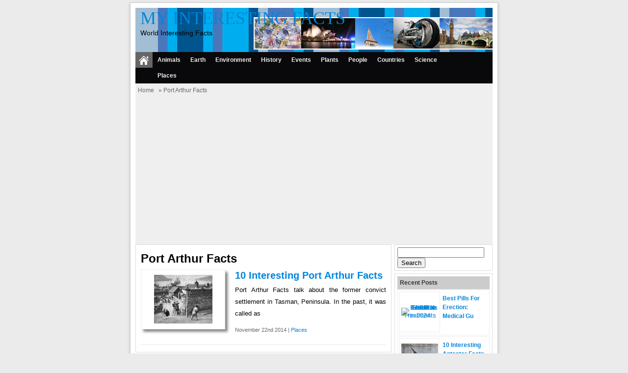

--- FILE ---
content_type: text/html; charset=UTF-8
request_url: https://www.myinterestingfacts.com/tag/port-arthur-facts/
body_size: 11465
content:
<!DOCTYPE html><!--[if IE]>
<script src="http://html5shiv.googlecode.com/svn/trunk/html5.js"></script>
<![endif]--><html><head><meta charset="utf-8"/>
<script>var __ezHttpConsent={setByCat:function(src,tagType,attributes,category,force,customSetScriptFn=null){var setScript=function(){if(force||window.ezTcfConsent[category]){if(typeof customSetScriptFn==='function'){customSetScriptFn();}else{var scriptElement=document.createElement(tagType);scriptElement.src=src;attributes.forEach(function(attr){for(var key in attr){if(attr.hasOwnProperty(key)){scriptElement.setAttribute(key,attr[key]);}}});var firstScript=document.getElementsByTagName(tagType)[0];firstScript.parentNode.insertBefore(scriptElement,firstScript);}}};if(force||(window.ezTcfConsent&&window.ezTcfConsent.loaded)){setScript();}else if(typeof getEzConsentData==="function"){getEzConsentData().then(function(ezTcfConsent){if(ezTcfConsent&&ezTcfConsent.loaded){setScript();}else{console.error("cannot get ez consent data");force=true;setScript();}});}else{force=true;setScript();console.error("getEzConsentData is not a function");}},};</script>
<script>var ezTcfConsent=window.ezTcfConsent?window.ezTcfConsent:{loaded:false,store_info:false,develop_and_improve_services:false,measure_ad_performance:false,measure_content_performance:false,select_basic_ads:false,create_ad_profile:false,select_personalized_ads:false,create_content_profile:false,select_personalized_content:false,understand_audiences:false,use_limited_data_to_select_content:false,};function getEzConsentData(){return new Promise(function(resolve){document.addEventListener("ezConsentEvent",function(event){var ezTcfConsent=event.detail.ezTcfConsent;resolve(ezTcfConsent);});});}</script>
<script>if(typeof _setEzCookies!=='function'){function _setEzCookies(ezConsentData){var cookies=window.ezCookieQueue;for(var i=0;i<cookies.length;i++){var cookie=cookies[i];if(ezConsentData&&ezConsentData.loaded&&ezConsentData[cookie.tcfCategory]){document.cookie=cookie.name+"="+cookie.value;}}}}
window.ezCookieQueue=window.ezCookieQueue||[];if(typeof addEzCookies!=='function'){function addEzCookies(arr){window.ezCookieQueue=[...window.ezCookieQueue,...arr];}}
addEzCookies([{name:"ezoab_33886",value:"mod101; Path=/; Domain=myinterestingfacts.com; Max-Age=7200",tcfCategory:"store_info",isEzoic:"true",},{name:"ezosuibasgeneris-1",value:"d1fb1053-4bb6-4c5c-7e78-f631296a6f5a; Path=/; Domain=myinterestingfacts.com; Expires=Wed, 09 Dec 2026 01:24:26 UTC; Secure; SameSite=None",tcfCategory:"understand_audiences",isEzoic:"true",}]);if(window.ezTcfConsent&&window.ezTcfConsent.loaded){_setEzCookies(window.ezTcfConsent);}else if(typeof getEzConsentData==="function"){getEzConsentData().then(function(ezTcfConsent){if(ezTcfConsent&&ezTcfConsent.loaded){_setEzCookies(window.ezTcfConsent);}else{console.error("cannot get ez consent data");_setEzCookies(window.ezTcfConsent);}});}else{console.error("getEzConsentData is not a function");_setEzCookies(window.ezTcfConsent);}</script><script type="text/javascript" data-ezscrex='false' data-cfasync='false'>window._ezaq = Object.assign({"edge_cache_status":12,"edge_response_time":531,"url":"https://www.myinterestingfacts.com/tag/port-arthur-facts/"}, typeof window._ezaq !== "undefined" ? window._ezaq : {});</script><script type="text/javascript" data-ezscrex='false' data-cfasync='false'>window._ezaq = Object.assign({"ab_test_id":"mod101"}, typeof window._ezaq !== "undefined" ? window._ezaq : {});window.__ez=window.__ez||{};window.__ez.tf={};</script><script type="text/javascript" data-ezscrex='false' data-cfasync='false'>window.ezDisableAds = true;</script>
<script data-ezscrex='false' data-cfasync='false' data-pagespeed-no-defer>var __ez=__ez||{};__ez.stms=Date.now();__ez.evt={};__ez.script={};__ez.ck=__ez.ck||{};__ez.template={};__ez.template.isOrig=true;window.__ezScriptHost="//www.ezojs.com";__ez.queue=__ez.queue||function(){var e=0,i=0,t=[],n=!1,o=[],r=[],s=!0,a=function(e,i,n,o,r,s,a){var l=arguments.length>7&&void 0!==arguments[7]?arguments[7]:window,d=this;this.name=e,this.funcName=i,this.parameters=null===n?null:w(n)?n:[n],this.isBlock=o,this.blockedBy=r,this.deleteWhenComplete=s,this.isError=!1,this.isComplete=!1,this.isInitialized=!1,this.proceedIfError=a,this.fWindow=l,this.isTimeDelay=!1,this.process=function(){f("... func = "+e),d.isInitialized=!0,d.isComplete=!0,f("... func.apply: "+e);var i=d.funcName.split("."),n=null,o=this.fWindow||window;i.length>3||(n=3===i.length?o[i[0]][i[1]][i[2]]:2===i.length?o[i[0]][i[1]]:o[d.funcName]),null!=n&&n.apply(null,this.parameters),!0===d.deleteWhenComplete&&delete t[e],!0===d.isBlock&&(f("----- F'D: "+d.name),m())}},l=function(e,i,t,n,o,r,s){var a=arguments.length>7&&void 0!==arguments[7]?arguments[7]:window,l=this;this.name=e,this.path=i,this.async=o,this.defer=r,this.isBlock=t,this.blockedBy=n,this.isInitialized=!1,this.isError=!1,this.isComplete=!1,this.proceedIfError=s,this.fWindow=a,this.isTimeDelay=!1,this.isPath=function(e){return"/"===e[0]&&"/"!==e[1]},this.getSrc=function(e){return void 0!==window.__ezScriptHost&&this.isPath(e)&&"banger.js"!==this.name?window.__ezScriptHost+e:e},this.process=function(){l.isInitialized=!0,f("... file = "+e);var i=this.fWindow?this.fWindow.document:document,t=i.createElement("script");t.src=this.getSrc(this.path),!0===o?t.async=!0:!0===r&&(t.defer=!0),t.onerror=function(){var e={url:window.location.href,name:l.name,path:l.path,user_agent:window.navigator.userAgent};"undefined"!=typeof _ezaq&&(e.pageview_id=_ezaq.page_view_id);var i=encodeURIComponent(JSON.stringify(e)),t=new XMLHttpRequest;t.open("GET","//g.ezoic.net/ezqlog?d="+i,!0),t.send(),f("----- ERR'D: "+l.name),l.isError=!0,!0===l.isBlock&&m()},t.onreadystatechange=t.onload=function(){var e=t.readyState;f("----- F'D: "+l.name),e&&!/loaded|complete/.test(e)||(l.isComplete=!0,!0===l.isBlock&&m())},i.getElementsByTagName("head")[0].appendChild(t)}},d=function(e,i){this.name=e,this.path="",this.async=!1,this.defer=!1,this.isBlock=!1,this.blockedBy=[],this.isInitialized=!0,this.isError=!1,this.isComplete=i,this.proceedIfError=!1,this.isTimeDelay=!1,this.process=function(){}};function c(e,i,n,s,a,d,c,u,f){var m=new l(e,i,n,s,a,d,c,f);!0===u?o[e]=m:r[e]=m,t[e]=m,h(m)}function h(e){!0!==u(e)&&0!=s&&e.process()}function u(e){if(!0===e.isTimeDelay&&!1===n)return f(e.name+" blocked = TIME DELAY!"),!0;if(w(e.blockedBy))for(var i=0;i<e.blockedBy.length;i++){var o=e.blockedBy[i];if(!1===t.hasOwnProperty(o))return f(e.name+" blocked = "+o),!0;if(!0===e.proceedIfError&&!0===t[o].isError)return!1;if(!1===t[o].isComplete)return f(e.name+" blocked = "+o),!0}return!1}function f(e){var i=window.location.href,t=new RegExp("[?&]ezq=([^&#]*)","i").exec(i);"1"===(t?t[1]:null)&&console.debug(e)}function m(){++e>200||(f("let's go"),p(o),p(r))}function p(e){for(var i in e)if(!1!==e.hasOwnProperty(i)){var t=e[i];!0===t.isComplete||u(t)||!0===t.isInitialized||!0===t.isError?!0===t.isError?f(t.name+": error"):!0===t.isComplete?f(t.name+": complete already"):!0===t.isInitialized&&f(t.name+": initialized already"):t.process()}}function w(e){return"[object Array]"==Object.prototype.toString.call(e)}return window.addEventListener("load",(function(){setTimeout((function(){n=!0,f("TDELAY -----"),m()}),5e3)}),!1),{addFile:c,addFileOnce:function(e,i,n,o,r,s,a,l,d){t[e]||c(e,i,n,o,r,s,a,l,d)},addDelayFile:function(e,i){var n=new l(e,i,!1,[],!1,!1,!0);n.isTimeDelay=!0,f(e+" ...  FILE! TDELAY"),r[e]=n,t[e]=n,h(n)},addFunc:function(e,n,s,l,d,c,u,f,m,p){!0===c&&(e=e+"_"+i++);var w=new a(e,n,s,l,d,u,f,p);!0===m?o[e]=w:r[e]=w,t[e]=w,h(w)},addDelayFunc:function(e,i,n){var o=new a(e,i,n,!1,[],!0,!0);o.isTimeDelay=!0,f(e+" ...  FUNCTION! TDELAY"),r[e]=o,t[e]=o,h(o)},items:t,processAll:m,setallowLoad:function(e){s=e},markLoaded:function(e){if(e&&0!==e.length){if(e in t){var i=t[e];!0===i.isComplete?f(i.name+" "+e+": error loaded duplicate"):(i.isComplete=!0,i.isInitialized=!0)}else t[e]=new d(e,!0);f("markLoaded dummyfile: "+t[e].name)}},logWhatsBlocked:function(){for(var e in t)!1!==t.hasOwnProperty(e)&&u(t[e])}}}();__ez.evt.add=function(e,t,n){e.addEventListener?e.addEventListener(t,n,!1):e.attachEvent?e.attachEvent("on"+t,n):e["on"+t]=n()},__ez.evt.remove=function(e,t,n){e.removeEventListener?e.removeEventListener(t,n,!1):e.detachEvent?e.detachEvent("on"+t,n):delete e["on"+t]};__ez.script.add=function(e){var t=document.createElement("script");t.src=e,t.async=!0,t.type="text/javascript",document.getElementsByTagName("head")[0].appendChild(t)};__ez.dot=__ez.dot||{};__ez.queue.addFileOnce('/detroitchicago/boise.js', '/detroitchicago/boise.js?gcb=195-4&cb=5', true, [], true, false, true, false);__ez.queue.addFileOnce('/parsonsmaize/abilene.js', '/parsonsmaize/abilene.js?gcb=195-4&cb=dc112bb7ea', true, [], true, false, true, false);__ez.queue.addFileOnce('/parsonsmaize/mulvane.js', '/parsonsmaize/mulvane.js?gcb=195-4&cb=e75e48eec0', true, ['/parsonsmaize/abilene.js'], true, false, true, false);__ez.queue.addFileOnce('/detroitchicago/birmingham.js', '/detroitchicago/birmingham.js?gcb=195-4&cb=539c47377c', true, ['/parsonsmaize/abilene.js'], true, false, true, false);</script>
<script data-ezscrex="false" type="text/javascript" data-cfasync="false">window._ezaq = Object.assign({"ad_cache_level":0,"adpicker_placement_cnt":0,"ai_placeholder_cache_level":0,"ai_placeholder_placement_cnt":-1,"domain":"myinterestingfacts.com","domain_id":33886,"ezcache_level":1,"ezcache_skip_code":0,"has_bad_image":0,"has_bad_words":0,"is_sitespeed":0,"lt_cache_level":0,"response_size":40233,"response_size_orig":34427,"response_time_orig":544,"template_id":5,"url":"https://www.myinterestingfacts.com/tag/port-arthur-facts/","word_count":0,"worst_bad_word_level":0}, typeof window._ezaq !== "undefined" ? window._ezaq : {});__ez.queue.markLoaded('ezaqBaseReady');</script>
<script type='text/javascript' data-ezscrex='false' data-cfasync='false'>
window.ezAnalyticsStatic = true;

function analyticsAddScript(script) {
	var ezDynamic = document.createElement('script');
	ezDynamic.type = 'text/javascript';
	ezDynamic.innerHTML = script;
	document.head.appendChild(ezDynamic);
}
function getCookiesWithPrefix() {
    var allCookies = document.cookie.split(';');
    var cookiesWithPrefix = {};

    for (var i = 0; i < allCookies.length; i++) {
        var cookie = allCookies[i].trim();

        for (var j = 0; j < arguments.length; j++) {
            var prefix = arguments[j];
            if (cookie.indexOf(prefix) === 0) {
                var cookieParts = cookie.split('=');
                var cookieName = cookieParts[0];
                var cookieValue = cookieParts.slice(1).join('=');
                cookiesWithPrefix[cookieName] = decodeURIComponent(cookieValue);
                break; // Once matched, no need to check other prefixes
            }
        }
    }

    return cookiesWithPrefix;
}
function productAnalytics() {
	var d = {"pr":[6],"omd5":"8b154e5722c05a787c16d260a067ea57","nar":"risk score"};
	d.u = _ezaq.url;
	d.p = _ezaq.page_view_id;
	d.v = _ezaq.visit_uuid;
	d.ab = _ezaq.ab_test_id;
	d.e = JSON.stringify(_ezaq);
	d.ref = document.referrer;
	d.c = getCookiesWithPrefix('active_template', 'ez', 'lp_');
	if(typeof ez_utmParams !== 'undefined') {
		d.utm = ez_utmParams;
	}

	var dataText = JSON.stringify(d);
	var xhr = new XMLHttpRequest();
	xhr.open('POST','/ezais/analytics?cb=1', true);
	xhr.onload = function () {
		if (xhr.status!=200) {
            return;
		}

        if(document.readyState !== 'loading') {
            analyticsAddScript(xhr.response);
            return;
        }

        var eventFunc = function() {
            if(document.readyState === 'loading') {
                return;
            }
            document.removeEventListener('readystatechange', eventFunc, false);
            analyticsAddScript(xhr.response);
        };

        document.addEventListener('readystatechange', eventFunc, false);
	};
	xhr.setRequestHeader('Content-Type','text/plain');
	xhr.send(dataText);
}
__ez.queue.addFunc("productAnalytics", "productAnalytics", null, true, ['ezaqBaseReady'], false, false, false, true);
</script><base href="https://www.myinterestingfacts.com/tag/port-arthur-facts/"/>


<link href="https://www.myinterestingfacts.com/wp-content/themes/simplefast/style.css" rel="stylesheet" type="text/css"/>
<meta name="viewport" content="width=device-width, initial-scale=1.0"/>
<link href="https://www.myinterestingfacts.com/wp-content/themes/simplefast/media.css" rel="stylesheet" type="text/css"/>
<link rel="alternate" type="application/rss+xml" title="My Interesting Facts RSS Feed" href="https://www.myinterestingfacts.com/feed/"/>
<link rel="pingback" href="https://www.myinterestingfacts.com/xmlrpc.php"/>
<link rel="Shortcut Icon" href="https://www.myinterestingfacts.com/wp-content/themes/simplefast/images/favicon.ico" type="image/x-icon"/>

		<!-- All in One SEO 4.4.4 - aioseo.com -->
		<title>Port Arthur Facts | My Interesting Facts</title>
		<meta name="robots" content="max-image-preview:large"/>
		<link rel="canonical" href="https://www.myinterestingfacts.com/tag/port-arthur-facts/"/>
		<meta name="generator" content="All in One SEO (AIOSEO) 4.4.4"/>
		<script type="application/ld+json" class="aioseo-schema">
			{"@context":"https:\/\/schema.org","@graph":[{"@type":"BreadcrumbList","@id":"https:\/\/www.myinterestingfacts.com\/tag\/port-arthur-facts\/#breadcrumblist","itemListElement":[{"@type":"ListItem","@id":"https:\/\/www.myinterestingfacts.com\/#listItem","position":1,"item":{"@type":"WebPage","@id":"https:\/\/www.myinterestingfacts.com\/","name":"Home","description":"My Interesting Facts is a blog about World Interesting Facts. Hope You can enjoy our blog and keep reading our World Interesting Facts","url":"https:\/\/www.myinterestingfacts.com\/"},"nextItem":"https:\/\/www.myinterestingfacts.com\/tag\/port-arthur-facts\/#listItem"},{"@type":"ListItem","@id":"https:\/\/www.myinterestingfacts.com\/tag\/port-arthur-facts\/#listItem","position":2,"item":{"@type":"WebPage","@id":"https:\/\/www.myinterestingfacts.com\/tag\/port-arthur-facts\/","name":"Port Arthur Facts","url":"https:\/\/www.myinterestingfacts.com\/tag\/port-arthur-facts\/"},"previousItem":"https:\/\/www.myinterestingfacts.com\/#listItem"}]},{"@type":"CollectionPage","@id":"https:\/\/www.myinterestingfacts.com\/tag\/port-arthur-facts\/#collectionpage","url":"https:\/\/www.myinterestingfacts.com\/tag\/port-arthur-facts\/","name":"Port Arthur Facts | My Interesting Facts","inLanguage":"en-US","isPartOf":{"@id":"https:\/\/www.myinterestingfacts.com\/#website"},"breadcrumb":{"@id":"https:\/\/www.myinterestingfacts.com\/tag\/port-arthur-facts\/#breadcrumblist"}},{"@type":"Organization","@id":"https:\/\/www.myinterestingfacts.com\/#organization","name":"My Interesting Facts","url":"https:\/\/www.myinterestingfacts.com\/"},{"@type":"WebSite","@id":"https:\/\/www.myinterestingfacts.com\/#website","url":"https:\/\/www.myinterestingfacts.com\/","name":"My Interesting Facts","description":"World Interesting Facts","inLanguage":"en-US","publisher":{"@id":"https:\/\/www.myinterestingfacts.com\/#organization"}}]}
		</script>
		<!-- All in One SEO -->

		<!-- This site uses the Google Analytics by MonsterInsights plugin v8.18 - Using Analytics tracking - https://www.monsterinsights.com/ -->
		<!-- Note: MonsterInsights is not currently configured on this site. The site owner needs to authenticate with Google Analytics in the MonsterInsights settings panel. -->
					<!-- No tracking code set -->
				<!-- / Google Analytics by MonsterInsights -->
		<script type="text/javascript">
window._wpemojiSettings = {"baseUrl":"https:\/\/s.w.org\/images\/core\/emoji\/14.0.0\/72x72\/","ext":".png","svgUrl":"https:\/\/s.w.org\/images\/core\/emoji\/14.0.0\/svg\/","svgExt":".svg","source":{"concatemoji":"https:\/\/www.myinterestingfacts.com\/wp-includes\/js\/wp-emoji-release.min.js"}};
/*! This file is auto-generated */
!function(i,n){var o,s,e;function c(e){try{var t={supportTests:e,timestamp:(new Date).valueOf()};sessionStorage.setItem(o,JSON.stringify(t))}catch(e){}}function p(e,t,n){e.clearRect(0,0,e.canvas.width,e.canvas.height),e.fillText(t,0,0);var t=new Uint32Array(e.getImageData(0,0,e.canvas.width,e.canvas.height).data),r=(e.clearRect(0,0,e.canvas.width,e.canvas.height),e.fillText(n,0,0),new Uint32Array(e.getImageData(0,0,e.canvas.width,e.canvas.height).data));return t.every(function(e,t){return e===r[t]})}function u(e,t,n){switch(t){case"flag":return n(e,"\ud83c\udff3\ufe0f\u200d\u26a7\ufe0f","\ud83c\udff3\ufe0f\u200b\u26a7\ufe0f")?!1:!n(e,"\ud83c\uddfa\ud83c\uddf3","\ud83c\uddfa\u200b\ud83c\uddf3")&&!n(e,"\ud83c\udff4\udb40\udc67\udb40\udc62\udb40\udc65\udb40\udc6e\udb40\udc67\udb40\udc7f","\ud83c\udff4\u200b\udb40\udc67\u200b\udb40\udc62\u200b\udb40\udc65\u200b\udb40\udc6e\u200b\udb40\udc67\u200b\udb40\udc7f");case"emoji":return!n(e,"\ud83e\udef1\ud83c\udffb\u200d\ud83e\udef2\ud83c\udfff","\ud83e\udef1\ud83c\udffb\u200b\ud83e\udef2\ud83c\udfff")}return!1}function f(e,t,n){var r="undefined"!=typeof WorkerGlobalScope&&self instanceof WorkerGlobalScope?new OffscreenCanvas(300,150):i.createElement("canvas"),a=r.getContext("2d",{willReadFrequently:!0}),o=(a.textBaseline="top",a.font="600 32px Arial",{});return e.forEach(function(e){o[e]=t(a,e,n)}),o}function t(e){var t=i.createElement("script");t.src=e,t.defer=!0,i.head.appendChild(t)}"undefined"!=typeof Promise&&(o="wpEmojiSettingsSupports",s=["flag","emoji"],n.supports={everything:!0,everythingExceptFlag:!0},e=new Promise(function(e){i.addEventListener("DOMContentLoaded",e,{once:!0})}),new Promise(function(t){var n=function(){try{var e=JSON.parse(sessionStorage.getItem(o));if("object"==typeof e&&"number"==typeof e.timestamp&&(new Date).valueOf()<e.timestamp+604800&&"object"==typeof e.supportTests)return e.supportTests}catch(e){}return null}();if(!n){if("undefined"!=typeof Worker&&"undefined"!=typeof OffscreenCanvas&&"undefined"!=typeof URL&&URL.createObjectURL&&"undefined"!=typeof Blob)try{var e="postMessage("+f.toString()+"("+[JSON.stringify(s),u.toString(),p.toString()].join(",")+"));",r=new Blob([e],{type:"text/javascript"}),a=new Worker(URL.createObjectURL(r),{name:"wpTestEmojiSupports"});return void(a.onmessage=function(e){c(n=e.data),a.terminate(),t(n)})}catch(e){}c(n=f(s,u,p))}t(n)}).then(function(e){for(var t in e)n.supports[t]=e[t],n.supports.everything=n.supports.everything&&n.supports[t],"flag"!==t&&(n.supports.everythingExceptFlag=n.supports.everythingExceptFlag&&n.supports[t]);n.supports.everythingExceptFlag=n.supports.everythingExceptFlag&&!n.supports.flag,n.DOMReady=!1,n.readyCallback=function(){n.DOMReady=!0}}).then(function(){return e}).then(function(){var e;n.supports.everything||(n.readyCallback(),(e=n.source||{}).concatemoji?t(e.concatemoji):e.wpemoji&&e.twemoji&&(t(e.twemoji),t(e.wpemoji)))}))}((window,document),window._wpemojiSettings);
</script>
<style type="text/css">
img.wp-smiley,
img.emoji {
	display: inline !important;
	border: none !important;
	box-shadow: none !important;
	height: 1em !important;
	width: 1em !important;
	margin: 0 0.07em !important;
	vertical-align: -0.1em !important;
	background: none !important;
	padding: 0 !important;
}
</style>
	<link rel="stylesheet" id="wp-block-library-css" href="https://www.myinterestingfacts.com/wp-includes/css/dist/block-library/style.min.css" type="text/css" media="all"/>
<style id="classic-theme-styles-inline-css" type="text/css">
/*! This file is auto-generated */
.wp-block-button__link{color:#fff;background-color:#32373c;border-radius:9999px;box-shadow:none;text-decoration:none;padding:calc(.667em + 2px) calc(1.333em + 2px);font-size:1.125em}.wp-block-file__button{background:#32373c;color:#fff;text-decoration:none}
</style>
<style id="global-styles-inline-css" type="text/css">
body{--wp--preset--color--black: #000000;--wp--preset--color--cyan-bluish-gray: #abb8c3;--wp--preset--color--white: #ffffff;--wp--preset--color--pale-pink: #f78da7;--wp--preset--color--vivid-red: #cf2e2e;--wp--preset--color--luminous-vivid-orange: #ff6900;--wp--preset--color--luminous-vivid-amber: #fcb900;--wp--preset--color--light-green-cyan: #7bdcb5;--wp--preset--color--vivid-green-cyan: #00d084;--wp--preset--color--pale-cyan-blue: #8ed1fc;--wp--preset--color--vivid-cyan-blue: #0693e3;--wp--preset--color--vivid-purple: #9b51e0;--wp--preset--gradient--vivid-cyan-blue-to-vivid-purple: linear-gradient(135deg,rgba(6,147,227,1) 0%,rgb(155,81,224) 100%);--wp--preset--gradient--light-green-cyan-to-vivid-green-cyan: linear-gradient(135deg,rgb(122,220,180) 0%,rgb(0,208,130) 100%);--wp--preset--gradient--luminous-vivid-amber-to-luminous-vivid-orange: linear-gradient(135deg,rgba(252,185,0,1) 0%,rgba(255,105,0,1) 100%);--wp--preset--gradient--luminous-vivid-orange-to-vivid-red: linear-gradient(135deg,rgba(255,105,0,1) 0%,rgb(207,46,46) 100%);--wp--preset--gradient--very-light-gray-to-cyan-bluish-gray: linear-gradient(135deg,rgb(238,238,238) 0%,rgb(169,184,195) 100%);--wp--preset--gradient--cool-to-warm-spectrum: linear-gradient(135deg,rgb(74,234,220) 0%,rgb(151,120,209) 20%,rgb(207,42,186) 40%,rgb(238,44,130) 60%,rgb(251,105,98) 80%,rgb(254,248,76) 100%);--wp--preset--gradient--blush-light-purple: linear-gradient(135deg,rgb(255,206,236) 0%,rgb(152,150,240) 100%);--wp--preset--gradient--blush-bordeaux: linear-gradient(135deg,rgb(254,205,165) 0%,rgb(254,45,45) 50%,rgb(107,0,62) 100%);--wp--preset--gradient--luminous-dusk: linear-gradient(135deg,rgb(255,203,112) 0%,rgb(199,81,192) 50%,rgb(65,88,208) 100%);--wp--preset--gradient--pale-ocean: linear-gradient(135deg,rgb(255,245,203) 0%,rgb(182,227,212) 50%,rgb(51,167,181) 100%);--wp--preset--gradient--electric-grass: linear-gradient(135deg,rgb(202,248,128) 0%,rgb(113,206,126) 100%);--wp--preset--gradient--midnight: linear-gradient(135deg,rgb(2,3,129) 0%,rgb(40,116,252) 100%);--wp--preset--font-size--small: 13px;--wp--preset--font-size--medium: 20px;--wp--preset--font-size--large: 36px;--wp--preset--font-size--x-large: 42px;--wp--preset--spacing--20: 0.44rem;--wp--preset--spacing--30: 0.67rem;--wp--preset--spacing--40: 1rem;--wp--preset--spacing--50: 1.5rem;--wp--preset--spacing--60: 2.25rem;--wp--preset--spacing--70: 3.38rem;--wp--preset--spacing--80: 5.06rem;--wp--preset--shadow--natural: 6px 6px 9px rgba(0, 0, 0, 0.2);--wp--preset--shadow--deep: 12px 12px 50px rgba(0, 0, 0, 0.4);--wp--preset--shadow--sharp: 6px 6px 0px rgba(0, 0, 0, 0.2);--wp--preset--shadow--outlined: 6px 6px 0px -3px rgba(255, 255, 255, 1), 6px 6px rgba(0, 0, 0, 1);--wp--preset--shadow--crisp: 6px 6px 0px rgba(0, 0, 0, 1);}:where(.is-layout-flex){gap: 0.5em;}:where(.is-layout-grid){gap: 0.5em;}body .is-layout-flow > .alignleft{float: left;margin-inline-start: 0;margin-inline-end: 2em;}body .is-layout-flow > .alignright{float: right;margin-inline-start: 2em;margin-inline-end: 0;}body .is-layout-flow > .aligncenter{margin-left: auto !important;margin-right: auto !important;}body .is-layout-constrained > .alignleft{float: left;margin-inline-start: 0;margin-inline-end: 2em;}body .is-layout-constrained > .alignright{float: right;margin-inline-start: 2em;margin-inline-end: 0;}body .is-layout-constrained > .aligncenter{margin-left: auto !important;margin-right: auto !important;}body .is-layout-constrained > :where(:not(.alignleft):not(.alignright):not(.alignfull)){max-width: var(--wp--style--global--content-size);margin-left: auto !important;margin-right: auto !important;}body .is-layout-constrained > .alignwide{max-width: var(--wp--style--global--wide-size);}body .is-layout-flex{display: flex;}body .is-layout-flex{flex-wrap: wrap;align-items: center;}body .is-layout-flex > *{margin: 0;}body .is-layout-grid{display: grid;}body .is-layout-grid > *{margin: 0;}:where(.wp-block-columns.is-layout-flex){gap: 2em;}:where(.wp-block-columns.is-layout-grid){gap: 2em;}:where(.wp-block-post-template.is-layout-flex){gap: 1.25em;}:where(.wp-block-post-template.is-layout-grid){gap: 1.25em;}.has-black-color{color: var(--wp--preset--color--black) !important;}.has-cyan-bluish-gray-color{color: var(--wp--preset--color--cyan-bluish-gray) !important;}.has-white-color{color: var(--wp--preset--color--white) !important;}.has-pale-pink-color{color: var(--wp--preset--color--pale-pink) !important;}.has-vivid-red-color{color: var(--wp--preset--color--vivid-red) !important;}.has-luminous-vivid-orange-color{color: var(--wp--preset--color--luminous-vivid-orange) !important;}.has-luminous-vivid-amber-color{color: var(--wp--preset--color--luminous-vivid-amber) !important;}.has-light-green-cyan-color{color: var(--wp--preset--color--light-green-cyan) !important;}.has-vivid-green-cyan-color{color: var(--wp--preset--color--vivid-green-cyan) !important;}.has-pale-cyan-blue-color{color: var(--wp--preset--color--pale-cyan-blue) !important;}.has-vivid-cyan-blue-color{color: var(--wp--preset--color--vivid-cyan-blue) !important;}.has-vivid-purple-color{color: var(--wp--preset--color--vivid-purple) !important;}.has-black-background-color{background-color: var(--wp--preset--color--black) !important;}.has-cyan-bluish-gray-background-color{background-color: var(--wp--preset--color--cyan-bluish-gray) !important;}.has-white-background-color{background-color: var(--wp--preset--color--white) !important;}.has-pale-pink-background-color{background-color: var(--wp--preset--color--pale-pink) !important;}.has-vivid-red-background-color{background-color: var(--wp--preset--color--vivid-red) !important;}.has-luminous-vivid-orange-background-color{background-color: var(--wp--preset--color--luminous-vivid-orange) !important;}.has-luminous-vivid-amber-background-color{background-color: var(--wp--preset--color--luminous-vivid-amber) !important;}.has-light-green-cyan-background-color{background-color: var(--wp--preset--color--light-green-cyan) !important;}.has-vivid-green-cyan-background-color{background-color: var(--wp--preset--color--vivid-green-cyan) !important;}.has-pale-cyan-blue-background-color{background-color: var(--wp--preset--color--pale-cyan-blue) !important;}.has-vivid-cyan-blue-background-color{background-color: var(--wp--preset--color--vivid-cyan-blue) !important;}.has-vivid-purple-background-color{background-color: var(--wp--preset--color--vivid-purple) !important;}.has-black-border-color{border-color: var(--wp--preset--color--black) !important;}.has-cyan-bluish-gray-border-color{border-color: var(--wp--preset--color--cyan-bluish-gray) !important;}.has-white-border-color{border-color: var(--wp--preset--color--white) !important;}.has-pale-pink-border-color{border-color: var(--wp--preset--color--pale-pink) !important;}.has-vivid-red-border-color{border-color: var(--wp--preset--color--vivid-red) !important;}.has-luminous-vivid-orange-border-color{border-color: var(--wp--preset--color--luminous-vivid-orange) !important;}.has-luminous-vivid-amber-border-color{border-color: var(--wp--preset--color--luminous-vivid-amber) !important;}.has-light-green-cyan-border-color{border-color: var(--wp--preset--color--light-green-cyan) !important;}.has-vivid-green-cyan-border-color{border-color: var(--wp--preset--color--vivid-green-cyan) !important;}.has-pale-cyan-blue-border-color{border-color: var(--wp--preset--color--pale-cyan-blue) !important;}.has-vivid-cyan-blue-border-color{border-color: var(--wp--preset--color--vivid-cyan-blue) !important;}.has-vivid-purple-border-color{border-color: var(--wp--preset--color--vivid-purple) !important;}.has-vivid-cyan-blue-to-vivid-purple-gradient-background{background: var(--wp--preset--gradient--vivid-cyan-blue-to-vivid-purple) !important;}.has-light-green-cyan-to-vivid-green-cyan-gradient-background{background: var(--wp--preset--gradient--light-green-cyan-to-vivid-green-cyan) !important;}.has-luminous-vivid-amber-to-luminous-vivid-orange-gradient-background{background: var(--wp--preset--gradient--luminous-vivid-amber-to-luminous-vivid-orange) !important;}.has-luminous-vivid-orange-to-vivid-red-gradient-background{background: var(--wp--preset--gradient--luminous-vivid-orange-to-vivid-red) !important;}.has-very-light-gray-to-cyan-bluish-gray-gradient-background{background: var(--wp--preset--gradient--very-light-gray-to-cyan-bluish-gray) !important;}.has-cool-to-warm-spectrum-gradient-background{background: var(--wp--preset--gradient--cool-to-warm-spectrum) !important;}.has-blush-light-purple-gradient-background{background: var(--wp--preset--gradient--blush-light-purple) !important;}.has-blush-bordeaux-gradient-background{background: var(--wp--preset--gradient--blush-bordeaux) !important;}.has-luminous-dusk-gradient-background{background: var(--wp--preset--gradient--luminous-dusk) !important;}.has-pale-ocean-gradient-background{background: var(--wp--preset--gradient--pale-ocean) !important;}.has-electric-grass-gradient-background{background: var(--wp--preset--gradient--electric-grass) !important;}.has-midnight-gradient-background{background: var(--wp--preset--gradient--midnight) !important;}.has-small-font-size{font-size: var(--wp--preset--font-size--small) !important;}.has-medium-font-size{font-size: var(--wp--preset--font-size--medium) !important;}.has-large-font-size{font-size: var(--wp--preset--font-size--large) !important;}.has-x-large-font-size{font-size: var(--wp--preset--font-size--x-large) !important;}
.wp-block-navigation a:where(:not(.wp-element-button)){color: inherit;}
:where(.wp-block-post-template.is-layout-flex){gap: 1.25em;}:where(.wp-block-post-template.is-layout-grid){gap: 1.25em;}
:where(.wp-block-columns.is-layout-flex){gap: 2em;}:where(.wp-block-columns.is-layout-grid){gap: 2em;}
.wp-block-pullquote{font-size: 1.5em;line-height: 1.6;}
</style>
<link rel="stylesheet" id="contact-form-7-css" href="https://www.myinterestingfacts.com/wp-content/plugins/contact-form-7/includes/css/styles.css" type="text/css" media="all"/>
<link rel="stylesheet" id="wpt-twitter-feed-css" href="https://www.myinterestingfacts.com/wp-content/plugins/wp-to-twitter/css/twitter-feed.css" type="text/css" media="all"/>
<link rel="stylesheet" id="wp-pagenavi-css" href="https://www.myinterestingfacts.com/wp-content/plugins/wp-pagenavi/pagenavi-css.css" type="text/css" media="all"/>
<script type="text/javascript" src="https://www.myinterestingfacts.com/wp-includes/js/jquery/jquery.min.js" id="jquery-core-js"></script>
<script type="text/javascript" src="https://www.myinterestingfacts.com/wp-includes/js/jquery/jquery-migrate.min.js" id="jquery-migrate-js"></script>
<link rel="https://api.w.org/" href="https://www.myinterestingfacts.com/wp-json/"/><link rel="alternate" type="application/json" href="https://www.myinterestingfacts.com/wp-json/wp/v2/tags/4265"/>
<script type="text/javascript">
<!--
if (parent.frames.length > 0) { parent.location.href = location.href; }
-->
</script>


<style type="text/css">
body{
	margin:0px auto 0px;
	padding:0px;
	font-family:Arial, Helvetica, sans-serif;
	font-size:13px;
	color:#000;
	line-height: 18px;
background-color:#ebebeb;}
a{color:#0085de;}
h1{	color:#0085de;}
h2{color:#0085de;}
h3{color:#0085de;}
h4{color:#0085de;}
#nav{background-color:#09080a;}
#nav span:hover{background-color:#0085de;}
#sidebar a{color:#0085de;}
.catmenu a:hover {background-color:#0085de;}
.dropdown .current-menu-item a{background-color:#0085de;color:#FFF;}
.current{color:#0085de;}
.dropdown a:hover{background-color:#0085de;}
.dropdown li * a:hover{background-color:#0085de;}
</style>
<script async="" src="//pagead2.googlesyndication.com/pagead/js/adsbygoogle.js"></script>
<script>
  (adsbygoogle = window.adsbygoogle || []).push({
    google_ad_client: "ca-pub-6192374698705047",
    enable_page_level_ads: true
  });
</script>
<script type='text/javascript'>
var ezoTemplate = 'orig_site';
var ezouid = '1';
var ezoFormfactor = '1';
</script><script data-ezscrex="false" type='text/javascript'>
var soc_app_id = '0';
var did = 33886;
var ezdomain = 'myinterestingfacts.com';
var ezoicSearchable = 1;
</script></head>
<body class="archive tag tag-port-arthur-facts tag-4265"> 
<div id="wrap">
<header id="header" style="background:url(&#39;https://www.myinterestingfacts.com/wp-content/uploads/2013/06/myinterestingfacts.jpg&#39;)">
<div class="logo"><a href="https://www.myinterestingfacts.com" title="My Interesting Facts">My Interesting Facts</a></div>
<div class="desc">World Interesting Facts</div>
</header>

<nav id="nav"><a href="https://www.myinterestingfacts.com"><span></span></a>
<div class="menu-top-menu-container"><ul id="menu-top-menu" class="dropdown"><li id="menu-item-120" class="menu-item menu-item-type-taxonomy menu-item-object-category menu-item-120"><a href="https://www.myinterestingfacts.com/animals/">Animals</a></li>
<li id="menu-item-121" class="menu-item menu-item-type-taxonomy menu-item-object-category menu-item-121"><a href="https://www.myinterestingfacts.com/earth/">Earth</a></li>
<li id="menu-item-122" class="menu-item menu-item-type-taxonomy menu-item-object-category menu-item-122"><a href="https://www.myinterestingfacts.com/environment/">Environment</a></li>
<li id="menu-item-124" class="menu-item menu-item-type-taxonomy menu-item-object-category menu-item-124"><a href="https://www.myinterestingfacts.com/history/">History</a></li>
<li id="menu-item-379" class="menu-item menu-item-type-taxonomy menu-item-object-category menu-item-379"><a href="https://www.myinterestingfacts.com/events/">Events</a></li>
<li id="menu-item-380" class="menu-item menu-item-type-taxonomy menu-item-object-category menu-item-380"><a href="https://www.myinterestingfacts.com/plants/">Plants</a></li>
<li id="menu-item-381" class="menu-item menu-item-type-taxonomy menu-item-object-category menu-item-381"><a href="https://www.myinterestingfacts.com/people/">People</a></li>
<li id="menu-item-382" class="menu-item menu-item-type-taxonomy menu-item-object-category menu-item-382"><a href="https://www.myinterestingfacts.com/countries/">Countries</a></li>
<li id="menu-item-19060" class="menu-item menu-item-type-taxonomy menu-item-object-category menu-item-19060"><a href="https://www.myinterestingfacts.com/science/">Science</a></li>
<li id="menu-item-19061" class="menu-item menu-item-type-taxonomy menu-item-object-category menu-item-19061"><a href="https://www.myinterestingfacts.com/places/">Places</a></li>
</ul></div><div style="clear: both"></div></nav>
<div class="breadcrumbs"><div xmlns:v="http://rdf.data-vocabulary.org/#"><span typeof="v:Breadcrumb"><a rel="v:url" property="v:title" href="https://www.myinterestingfacts.com/">Home</a></span> » Port Arthur Facts</div></div>


<div id="container">
<div id="contents">
<h1> Port Arthur Facts	</h1>

<article class="post"> 
<div class="thumb">
<a href="https://www.myinterestingfacts.com/port-arthur-facts/" title="10 Interesting Port Arthur Facts"><img src="https://www.myinterestingfacts.com/wp-content/uploads/2014/11/Port-Arthur-before-war-300x252-119x100.jpg" alt="10 Interesting Port Arthur Facts" width="119" height="100"/>
</a>
</div><h2><a href="https://www.myinterestingfacts.com/port-arthur-facts/" title="10 Interesting Port Arthur Facts">10 Interesting Port Arthur Facts</a></h2>
<p>Port Arthur Facts talk about the former convict settlement in Tasman, Peninsula. In the past, it was called as</p>
<section class="tags">November 22nd 2014 | <a href="https://www.myinterestingfacts.com/places/">Places</a> </section>  
</article>


	
</div>
<aside id="sidebar"><div style="clear: both"></div>
<div class="box"><form role="search" method="get" id="searchform" class="searchform" action="https://www.myinterestingfacts.com/">
				<div>
					<label class="screen-reader-text" for="s">Search for:</label>
					<input type="text" value="" name="s" id="s"/>
					<input type="submit" id="searchsubmit" value="Search"/>
				</div>
			</form></div><div class="box">
<h4>Recent Posts</h4>
<div class="post-small">
<div class="small-thumb"><div class="small-thumb-gambar">
<a href="https://www.myinterestingfacts.com/best-pills-for-erection-medical-guide-to-effective-ed-treatments-in-2024/" title="Best Pills for Erection: Medical Guide to Effective ED Treatments in 2024"><img src="" alt="Best Pills for Erection: Medical Guide to Effective ED Treatments in 2024" width="" height=""/>
</a>
</div></div>
<h3><a href="https://www.myinterestingfacts.com/best-pills-for-erection-medical-guide-to-effective-ed-treatments-in-2024/" title="Best Pills for Erection: Medical Guide to Effective ED Treatments in 2024">Best Pills for Erection: Medical Gu</a></h3>
</div><div class="post-small">
<div class="small-thumb"><div class="small-thumb-gambar">
<a href="https://www.myinterestingfacts.com/10-interesting-anteater-facts/" title="10 Interesting Anteater Facts"><img src="https://www.myinterestingfacts.com/wp-content/uploads/2018/06/Anteater-Long-Tongue-300x238-75x60.jpg" alt="10 Interesting Anteater Facts" width="75" height="60"/>
</a>
</div></div>
<h3><a href="https://www.myinterestingfacts.com/10-interesting-anteater-facts/" title="10 Interesting Anteater Facts">10 Interesting Anteater Facts</a></h3>
</div><div class="post-small">
<div class="small-thumb"><div class="small-thumb-gambar">
<a href="https://www.myinterestingfacts.com/10-interesting-anorexia-nervosa-facts/" title="10 Interesting Anorexia Nervosa Facts"><img src="https://www.myinterestingfacts.com/wp-content/uploads/2018/06/Limit-Eating-300x200-75x50.jpg" alt="10 Interesting Anorexia Nervosa Facts" width="75" height="50"/>
</a>
</div></div>
<h3><a href="https://www.myinterestingfacts.com/10-interesting-anorexia-nervosa-facts/" title="10 Interesting Anorexia Nervosa Facts">10 Interesting Anorexia Nervosa Fac</a></h3>
</div><div class="post-small">
<div class="small-thumb"><div class="small-thumb-gambar">
<a href="https://www.myinterestingfacts.com/10-interesting-anne-fine-facts/" title="10 Interesting Anne Fine Facts"><img src="https://www.myinterestingfacts.com/wp-content/uploads/2018/05/Anne-Fine-224x300-56x75.jpg" alt="10 Interesting Anne Fine Facts" width="56" height="75"/>
</a>
</div></div>
<h3><a href="https://www.myinterestingfacts.com/10-interesting-anne-fine-facts/" title="10 Interesting Anne Fine Facts">10 Interesting Anne Fine Facts</a></h3>
</div><div style="clear: both"></div> 	
</div>
<div class="box"><h4>Categories</h4>
			<ul>
					<li class="cat-item cat-item-6301"><a href="https://www.myinterestingfacts.com/544/">544</a>
</li>
	<li class="cat-item cat-item-2"><a href="https://www.myinterestingfacts.com/animals/">Animals</a>
</li>
	<li class="cat-item cat-item-1440"><a href="https://www.myinterestingfacts.com/arts/">Arts</a>
</li>
	<li class="cat-item cat-item-172"><a href="https://www.myinterestingfacts.com/automotive/">Automotive</a>
</li>
	<li class="cat-item cat-item-565"><a href="https://www.myinterestingfacts.com/building/">Building</a>
</li>
	<li class="cat-item cat-item-965"><a href="https://www.myinterestingfacts.com/business/">Business</a>
</li>
	<li class="cat-item cat-item-418"><a href="https://www.myinterestingfacts.com/cities/">Cities</a>
</li>
	<li class="cat-item cat-item-27"><a href="https://www.myinterestingfacts.com/countries/">Countries</a>
</li>
	<li class="cat-item cat-item-3532"><a href="https://www.myinterestingfacts.com/county/">County</a>
</li>
	<li class="cat-item cat-item-956"><a href="https://www.myinterestingfacts.com/culture/">Culture</a>
</li>
	<li class="cat-item cat-item-40"><a href="https://www.myinterestingfacts.com/disasters/">Disasters</a>
</li>
	<li class="cat-item cat-item-127"><a href="https://www.myinterestingfacts.com/diseases/">Diseases</a>
</li>
	<li class="cat-item cat-item-13"><a href="https://www.myinterestingfacts.com/earth/">Earth</a>
</li>
	<li class="cat-item cat-item-1155"><a href="https://www.myinterestingfacts.com/education/">Education</a>
</li>
	<li class="cat-item cat-item-884"><a href="https://www.myinterestingfacts.com/entertainment/">Entertainment</a>
</li>
	<li class="cat-item cat-item-6"><a href="https://www.myinterestingfacts.com/environment/">Environment</a>
</li>
	<li class="cat-item cat-item-30"><a href="https://www.myinterestingfacts.com/events/">Events</a>
</li>
	<li class="cat-item cat-item-1364"><a href="https://www.myinterestingfacts.com/fashion/">Fashion</a>
</li>
	<li class="cat-item cat-item-1391"><a href="https://www.myinterestingfacts.com/finance/">Finance</a>
</li>
	<li class="cat-item cat-item-164"><a href="https://www.myinterestingfacts.com/food/">Food</a>
</li>
	<li class="cat-item cat-item-544"><a href="https://www.myinterestingfacts.com/health/">Health</a>
</li>
	<li class="cat-item cat-item-23"><a href="https://www.myinterestingfacts.com/history/">History</a>
</li>
	<li class="cat-item cat-item-154"><a href="https://www.myinterestingfacts.com/human/">Human</a>
</li>
	<li class="cat-item cat-item-139"><a href="https://www.myinterestingfacts.com/jewelry/">Jewelry</a>
</li>
	<li class="cat-item cat-item-16"><a href="https://www.myinterestingfacts.com/military/">Military</a>
</li>
	<li class="cat-item cat-item-968"><a href="https://www.myinterestingfacts.com/mythology/">Mythology</a>
</li>
	<li class="cat-item cat-item-51"><a href="https://www.myinterestingfacts.com/people/">People</a>
</li>
	<li class="cat-item cat-item-98"><a href="https://www.myinterestingfacts.com/places/">Places</a>
</li>
	<li class="cat-item cat-item-35"><a href="https://www.myinterestingfacts.com/plants/">Plants</a>
</li>
	<li class="cat-item cat-item-3393"><a href="https://www.myinterestingfacts.com/provinces/">Provinces</a>
</li>
	<li class="cat-item cat-item-5957"><a href="https://www.myinterestingfacts.com/regions/">Regions</a>
</li>
	<li class="cat-item cat-item-701"><a href="https://www.myinterestingfacts.com/religion/">Religion</a>
</li>
	<li class="cat-item cat-item-479"><a href="https://www.myinterestingfacts.com/river/">River</a>
</li>
	<li class="cat-item cat-item-230"><a href="https://www.myinterestingfacts.com/science/">Science</a>
</li>
	<li class="cat-item cat-item-157"><a href="https://www.myinterestingfacts.com/social/">Social</a>
</li>
	<li class="cat-item cat-item-403"><a href="https://www.myinterestingfacts.com/sports/">Sports</a>
</li>
	<li class="cat-item cat-item-87"><a href="https://www.myinterestingfacts.com/states/">States</a>
</li>
	<li class="cat-item cat-item-132"><a href="https://www.myinterestingfacts.com/technology/">Technology</a>
</li>
	<li class="cat-item cat-item-4921"><a href="https://www.myinterestingfacts.com/towns/">Towns</a>
</li>
	<li class="cat-item cat-item-2335"><a href="https://www.myinterestingfacts.com/transportation/">Transportation</a>
</li>
	<li class="cat-item cat-item-60"><a href="https://www.myinterestingfacts.com/universe/">Universe</a>
</li>
			</ul>

			</div><div class="box">
<h4>Random Posts</h4>
<div class="post-small">
<div class="small-thumb"><div class="small-thumb-gambar">
<a href="https://www.myinterestingfacts.com/mauna-loa-facts/" title="10 Interesting Mauna Loa Facts"><img src="https://www.myinterestingfacts.com/wp-content/uploads/2014/07/Mauna-Loa-Eruption-300x280-75x70.jpg" alt="10 Interesting Mauna Loa Facts" width="75" height="70"/>
</a>
</div></div>
<h3><a href="https://www.myinterestingfacts.com/mauna-loa-facts/" title="10 Interesting Mauna Loa Facts">10 Interesting Mauna Loa Facts</a></h3>
</div><div class="post-small">
<div class="small-thumb"><div class="small-thumb-gambar">
<a href="https://www.myinterestingfacts.com/iguazu-falls-facts/" title="10 Interesting Iguazu Falls Facts"><img src="https://www.myinterestingfacts.com/wp-content/uploads/2014/04/iguazu-falls-beauty-300x225-75x56.jpg" alt="10 Interesting Iguazu Falls Facts" width="75" height="56"/>
</a>
</div></div>
<h3><a href="https://www.myinterestingfacts.com/iguazu-falls-facts/" title="10 Interesting Iguazu Falls Facts">10 Interesting Iguazu Falls Facts</a></h3>
</div><div class="post-small">
<div class="small-thumb"><div class="small-thumb-gambar">
<a href="https://www.myinterestingfacts.com/london-zoo-facts/" title="10 Interesting London Zoo Facts"><img src="https://www.myinterestingfacts.com/wp-content/uploads/2016/08/London-Zoo-Facts-300x182-75x46.jpg" alt="10 Interesting London Zoo Facts" width="75" height="46"/>
</a>
</div></div>
<h3><a href="https://www.myinterestingfacts.com/london-zoo-facts/" title="10 Interesting London Zoo Facts">10 Interesting London Zoo Facts</a></h3>
</div><div class="post-small">
<div class="small-thumb"><div class="small-thumb-gambar">
<a href="https://www.myinterestingfacts.com/madeley-facts/" title="10 Interesting Madeley Facts"><img src="https://www.myinterestingfacts.com/wp-content/uploads/2014/06/Madeley-Facts-300x195-75x49.jpg" alt="10 Interesting Madeley Facts" width="75" height="49"/>
</a>
</div></div>
<h3><a href="https://www.myinterestingfacts.com/madeley-facts/" title="10 Interesting Madeley Facts">10 Interesting Madeley Facts</a></h3>
</div></div>
	
</aside><div style="clear: both"></div>
</div>
<footer id="footer">
<a href="https://www.myinterestingfacts.com/contact/">Contact</a>
<a href="https://www.myinterestingfacts.com/disclaimer/">Disclaimer</a>
<a href="https://www.myinterestingfacts.com/privacy-policy/">Privacy Policy</a>
<a href="https://www.myinterestingfacts.com/sitemap/">Sitemap</a>
<script type="text/javascript" src="https://www.myinterestingfacts.com/wp-content/plugins/contact-form-7/includes/swv/js/index.js" id="swv-js"></script>
<script type="text/javascript" id="contact-form-7-js-extra">
/* <![CDATA[ */
var wpcf7 = {"api":{"root":"https:\/\/www.myinterestingfacts.com\/wp-json\/","namespace":"contact-form-7\/v1"},"cached":"1"};
/* ]]> */
</script>
<script type="text/javascript" src="https://www.myinterestingfacts.com/wp-content/plugins/contact-form-7/includes/js/index.js" id="contact-form-7-js"></script>
<script type="text/javascript">jQuery(function(){jQuery("<select />").appendTo("nav");jQuery("<option />",{selected:"selected",value:"",text:"Main Menu"}).appendTo("nav select");jQuery("nav a").each(function(){var a=jQuery(this);jQuery("<option />",{value:a.attr("href"),text:a.text()}).appendTo("nav select")});jQuery("nav select").change(function(){window.location=jQuery(this).find("option:selected").val()})}); jQuery(document).ready(function(){jQuery("#back-top").hide();jQuery(function(){jQuery(window).scroll(function(){100<jQuery(this).scrollTop()?jQuery("#back-top").fadeIn():jQuery("#back-top").fadeOut()});jQuery("#back-top a").click(function(){jQuery("body,html").animate({scrollTop:0},800);return!1})})});</script>  
<br/>
Copyright © 2018  <a href="https://www.myinterestingfacts.com">My Interesting Facts</a><br/>
<p id="back-top"><a href="#top"><span></span></a></p>

</footer>

</div>

<script data-cfasync="false">function _emitEzConsentEvent(){var customEvent=new CustomEvent("ezConsentEvent",{detail:{ezTcfConsent:window.ezTcfConsent},bubbles:true,cancelable:true,});document.dispatchEvent(customEvent);}
(function(window,document){function _setAllEzConsentTrue(){window.ezTcfConsent.loaded=true;window.ezTcfConsent.store_info=true;window.ezTcfConsent.develop_and_improve_services=true;window.ezTcfConsent.measure_ad_performance=true;window.ezTcfConsent.measure_content_performance=true;window.ezTcfConsent.select_basic_ads=true;window.ezTcfConsent.create_ad_profile=true;window.ezTcfConsent.select_personalized_ads=true;window.ezTcfConsent.create_content_profile=true;window.ezTcfConsent.select_personalized_content=true;window.ezTcfConsent.understand_audiences=true;window.ezTcfConsent.use_limited_data_to_select_content=true;window.ezTcfConsent.select_personalized_content=true;}
function _clearEzConsentCookie(){document.cookie="ezCMPCookieConsent=tcf2;Domain=.myinterestingfacts.com;Path=/;expires=Thu, 01 Jan 1970 00:00:00 GMT";}
_clearEzConsentCookie();if(typeof window.__tcfapi!=="undefined"){window.ezgconsent=false;var amazonHasRun=false;function _ezAllowed(tcdata,purpose){return(tcdata.purpose.consents[purpose]||tcdata.purpose.legitimateInterests[purpose]);}
function _handleConsentDecision(tcdata){window.ezTcfConsent.loaded=true;if(!tcdata.vendor.consents["347"]&&!tcdata.vendor.legitimateInterests["347"]){window._emitEzConsentEvent();return;}
window.ezTcfConsent.store_info=_ezAllowed(tcdata,"1");window.ezTcfConsent.develop_and_improve_services=_ezAllowed(tcdata,"10");window.ezTcfConsent.measure_content_performance=_ezAllowed(tcdata,"8");window.ezTcfConsent.select_basic_ads=_ezAllowed(tcdata,"2");window.ezTcfConsent.create_ad_profile=_ezAllowed(tcdata,"3");window.ezTcfConsent.select_personalized_ads=_ezAllowed(tcdata,"4");window.ezTcfConsent.create_content_profile=_ezAllowed(tcdata,"5");window.ezTcfConsent.measure_ad_performance=_ezAllowed(tcdata,"7");window.ezTcfConsent.use_limited_data_to_select_content=_ezAllowed(tcdata,"11");window.ezTcfConsent.select_personalized_content=_ezAllowed(tcdata,"6");window.ezTcfConsent.understand_audiences=_ezAllowed(tcdata,"9");window._emitEzConsentEvent();}
function _handleGoogleConsentV2(tcdata){if(!tcdata||!tcdata.purpose||!tcdata.purpose.consents){return;}
var googConsentV2={};if(tcdata.purpose.consents[1]){googConsentV2.ad_storage='granted';googConsentV2.analytics_storage='granted';}
if(tcdata.purpose.consents[3]&&tcdata.purpose.consents[4]){googConsentV2.ad_personalization='granted';}
if(tcdata.purpose.consents[1]&&tcdata.purpose.consents[7]){googConsentV2.ad_user_data='granted';}
if(googConsentV2.analytics_storage=='denied'){gtag('set','url_passthrough',true);}
gtag('consent','update',googConsentV2);}
__tcfapi("addEventListener",2,function(tcdata,success){if(!success||!tcdata){window._emitEzConsentEvent();return;}
if(!tcdata.gdprApplies){_setAllEzConsentTrue();window._emitEzConsentEvent();return;}
if(tcdata.eventStatus==="useractioncomplete"||tcdata.eventStatus==="tcloaded"){if(typeof gtag!='undefined'){_handleGoogleConsentV2(tcdata);}
_handleConsentDecision(tcdata);if(tcdata.purpose.consents["1"]===true&&tcdata.vendor.consents["755"]!==false){window.ezgconsent=true;(adsbygoogle=window.adsbygoogle||[]).pauseAdRequests=0;}
if(window.__ezconsent){__ezconsent.setEzoicConsentSettings(ezConsentCategories);}
__tcfapi("removeEventListener",2,function(success){return null;},tcdata.listenerId);if(!(tcdata.purpose.consents["1"]===true&&_ezAllowed(tcdata,"2")&&_ezAllowed(tcdata,"3")&&_ezAllowed(tcdata,"4"))){if(typeof __ez=="object"&&typeof __ez.bit=="object"&&typeof window["_ezaq"]=="object"&&typeof window["_ezaq"]["page_view_id"]=="string"){__ez.bit.Add(window["_ezaq"]["page_view_id"],[new __ezDotData("non_personalized_ads",true),]);}}}});}else{_setAllEzConsentTrue();window._emitEzConsentEvent();}})(window,document);</script></body></html>

--- FILE ---
content_type: text/html; charset=utf-8
request_url: https://www.google.com/recaptcha/api2/aframe
body_size: 267
content:
<!DOCTYPE HTML><html><head><meta http-equiv="content-type" content="text/html; charset=UTF-8"></head><body><script nonce="HqWrreuly4Avh8DP_W-Lkg">/** Anti-fraud and anti-abuse applications only. See google.com/recaptcha */ try{var clients={'sodar':'https://pagead2.googlesyndication.com/pagead/sodar?'};window.addEventListener("message",function(a){try{if(a.source===window.parent){var b=JSON.parse(a.data);var c=clients[b['id']];if(c){var d=document.createElement('img');d.src=c+b['params']+'&rc='+(localStorage.getItem("rc::a")?sessionStorage.getItem("rc::b"):"");window.document.body.appendChild(d);sessionStorage.setItem("rc::e",parseInt(sessionStorage.getItem("rc::e")||0)+1);localStorage.setItem("rc::h",'1765243468358');}}}catch(b){}});window.parent.postMessage("_grecaptcha_ready", "*");}catch(b){}</script></body></html>

--- FILE ---
content_type: text/css
request_url: https://www.myinterestingfacts.com/wp-content/themes/simplefast/media.css
body_size: -307
content:
@media (max-width:760px){img, object{max-width:100%;}
#wrap{width:95%;}
ul.dropdown{width:95%;}
#header{width:100%;height:auto;}
#container{width:100%;}
#contents{width:65%;}
.post{width:100%;}
#footer{width:100%;}
#sidebar{width:30%;}
.video embed{width:100%;height:auto;min-height:200px;}
#breadchumb{width:100%;}
#contentimage{height:auto;width:100%;}
.picnav img{width:20%;}
#ads{width:100%;}
}
@media (max-width:600px){
#header{height:auto;text-align:center;}
#header .logo{text-align:center;}
#content{width:100%;}
#container{width:100%;}
.post{width:100%;}
#contents{width:96%;}
#sidebar{width:100%;margin:0;float:none;}
.video embed, .video object, .video iframe{min-height:250px;}
#nav a{font-size:90%;}
ul.dropdown{width:80%;}
}
@media (max-width:479px){#wrap{width:92%;}
#container{width:99%;}
#contents{width:93%;}
#nav{float:left;background-color:#fff;height:auto;margin:3px;padding:0px;text-transform:capitalize;font-size:14px;text-align:center;padding-top:5px;padding-bottom:5px;}
nav ul{display:none;}
nav select{display:inline-block;width:80%;height:30px;overflow:hidden;background:#EFEFEF;float:none;font-size:14px;}
#nav span{display:none;}
}
@media screen and (max-width:320px){
#container{width:100%;}
#contents{width:92%;}
.thumb{width:93%;}
}